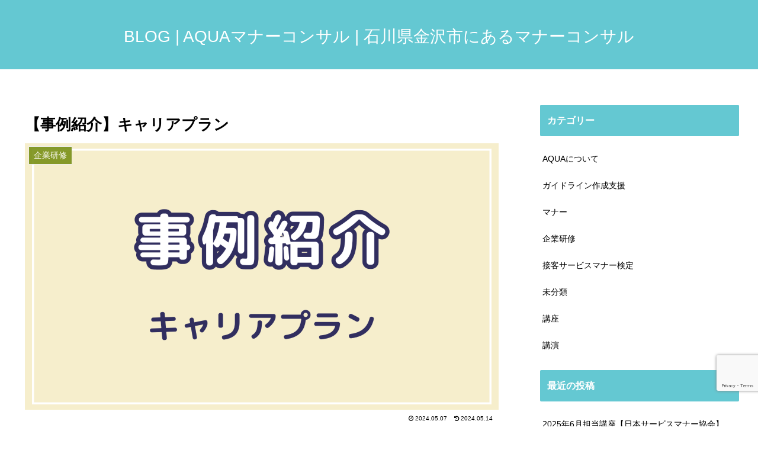

--- FILE ---
content_type: text/html; charset=utf-8
request_url: https://www.google.com/recaptcha/api2/anchor?ar=1&k=6LfceMcZAAAAAN2TKxwHqZnRr3kiKJyYSul6uE00&co=aHR0cHM6Ly9hcXVhLWNvbnN1bC5jby5qcDo0NDM.&hl=en&v=N67nZn4AqZkNcbeMu4prBgzg&size=invisible&anchor-ms=20000&execute-ms=30000&cb=hyw1qgio0wdr
body_size: 48624
content:
<!DOCTYPE HTML><html dir="ltr" lang="en"><head><meta http-equiv="Content-Type" content="text/html; charset=UTF-8">
<meta http-equiv="X-UA-Compatible" content="IE=edge">
<title>reCAPTCHA</title>
<style type="text/css">
/* cyrillic-ext */
@font-face {
  font-family: 'Roboto';
  font-style: normal;
  font-weight: 400;
  font-stretch: 100%;
  src: url(//fonts.gstatic.com/s/roboto/v48/KFO7CnqEu92Fr1ME7kSn66aGLdTylUAMa3GUBHMdazTgWw.woff2) format('woff2');
  unicode-range: U+0460-052F, U+1C80-1C8A, U+20B4, U+2DE0-2DFF, U+A640-A69F, U+FE2E-FE2F;
}
/* cyrillic */
@font-face {
  font-family: 'Roboto';
  font-style: normal;
  font-weight: 400;
  font-stretch: 100%;
  src: url(//fonts.gstatic.com/s/roboto/v48/KFO7CnqEu92Fr1ME7kSn66aGLdTylUAMa3iUBHMdazTgWw.woff2) format('woff2');
  unicode-range: U+0301, U+0400-045F, U+0490-0491, U+04B0-04B1, U+2116;
}
/* greek-ext */
@font-face {
  font-family: 'Roboto';
  font-style: normal;
  font-weight: 400;
  font-stretch: 100%;
  src: url(//fonts.gstatic.com/s/roboto/v48/KFO7CnqEu92Fr1ME7kSn66aGLdTylUAMa3CUBHMdazTgWw.woff2) format('woff2');
  unicode-range: U+1F00-1FFF;
}
/* greek */
@font-face {
  font-family: 'Roboto';
  font-style: normal;
  font-weight: 400;
  font-stretch: 100%;
  src: url(//fonts.gstatic.com/s/roboto/v48/KFO7CnqEu92Fr1ME7kSn66aGLdTylUAMa3-UBHMdazTgWw.woff2) format('woff2');
  unicode-range: U+0370-0377, U+037A-037F, U+0384-038A, U+038C, U+038E-03A1, U+03A3-03FF;
}
/* math */
@font-face {
  font-family: 'Roboto';
  font-style: normal;
  font-weight: 400;
  font-stretch: 100%;
  src: url(//fonts.gstatic.com/s/roboto/v48/KFO7CnqEu92Fr1ME7kSn66aGLdTylUAMawCUBHMdazTgWw.woff2) format('woff2');
  unicode-range: U+0302-0303, U+0305, U+0307-0308, U+0310, U+0312, U+0315, U+031A, U+0326-0327, U+032C, U+032F-0330, U+0332-0333, U+0338, U+033A, U+0346, U+034D, U+0391-03A1, U+03A3-03A9, U+03B1-03C9, U+03D1, U+03D5-03D6, U+03F0-03F1, U+03F4-03F5, U+2016-2017, U+2034-2038, U+203C, U+2040, U+2043, U+2047, U+2050, U+2057, U+205F, U+2070-2071, U+2074-208E, U+2090-209C, U+20D0-20DC, U+20E1, U+20E5-20EF, U+2100-2112, U+2114-2115, U+2117-2121, U+2123-214F, U+2190, U+2192, U+2194-21AE, U+21B0-21E5, U+21F1-21F2, U+21F4-2211, U+2213-2214, U+2216-22FF, U+2308-230B, U+2310, U+2319, U+231C-2321, U+2336-237A, U+237C, U+2395, U+239B-23B7, U+23D0, U+23DC-23E1, U+2474-2475, U+25AF, U+25B3, U+25B7, U+25BD, U+25C1, U+25CA, U+25CC, U+25FB, U+266D-266F, U+27C0-27FF, U+2900-2AFF, U+2B0E-2B11, U+2B30-2B4C, U+2BFE, U+3030, U+FF5B, U+FF5D, U+1D400-1D7FF, U+1EE00-1EEFF;
}
/* symbols */
@font-face {
  font-family: 'Roboto';
  font-style: normal;
  font-weight: 400;
  font-stretch: 100%;
  src: url(//fonts.gstatic.com/s/roboto/v48/KFO7CnqEu92Fr1ME7kSn66aGLdTylUAMaxKUBHMdazTgWw.woff2) format('woff2');
  unicode-range: U+0001-000C, U+000E-001F, U+007F-009F, U+20DD-20E0, U+20E2-20E4, U+2150-218F, U+2190, U+2192, U+2194-2199, U+21AF, U+21E6-21F0, U+21F3, U+2218-2219, U+2299, U+22C4-22C6, U+2300-243F, U+2440-244A, U+2460-24FF, U+25A0-27BF, U+2800-28FF, U+2921-2922, U+2981, U+29BF, U+29EB, U+2B00-2BFF, U+4DC0-4DFF, U+FFF9-FFFB, U+10140-1018E, U+10190-1019C, U+101A0, U+101D0-101FD, U+102E0-102FB, U+10E60-10E7E, U+1D2C0-1D2D3, U+1D2E0-1D37F, U+1F000-1F0FF, U+1F100-1F1AD, U+1F1E6-1F1FF, U+1F30D-1F30F, U+1F315, U+1F31C, U+1F31E, U+1F320-1F32C, U+1F336, U+1F378, U+1F37D, U+1F382, U+1F393-1F39F, U+1F3A7-1F3A8, U+1F3AC-1F3AF, U+1F3C2, U+1F3C4-1F3C6, U+1F3CA-1F3CE, U+1F3D4-1F3E0, U+1F3ED, U+1F3F1-1F3F3, U+1F3F5-1F3F7, U+1F408, U+1F415, U+1F41F, U+1F426, U+1F43F, U+1F441-1F442, U+1F444, U+1F446-1F449, U+1F44C-1F44E, U+1F453, U+1F46A, U+1F47D, U+1F4A3, U+1F4B0, U+1F4B3, U+1F4B9, U+1F4BB, U+1F4BF, U+1F4C8-1F4CB, U+1F4D6, U+1F4DA, U+1F4DF, U+1F4E3-1F4E6, U+1F4EA-1F4ED, U+1F4F7, U+1F4F9-1F4FB, U+1F4FD-1F4FE, U+1F503, U+1F507-1F50B, U+1F50D, U+1F512-1F513, U+1F53E-1F54A, U+1F54F-1F5FA, U+1F610, U+1F650-1F67F, U+1F687, U+1F68D, U+1F691, U+1F694, U+1F698, U+1F6AD, U+1F6B2, U+1F6B9-1F6BA, U+1F6BC, U+1F6C6-1F6CF, U+1F6D3-1F6D7, U+1F6E0-1F6EA, U+1F6F0-1F6F3, U+1F6F7-1F6FC, U+1F700-1F7FF, U+1F800-1F80B, U+1F810-1F847, U+1F850-1F859, U+1F860-1F887, U+1F890-1F8AD, U+1F8B0-1F8BB, U+1F8C0-1F8C1, U+1F900-1F90B, U+1F93B, U+1F946, U+1F984, U+1F996, U+1F9E9, U+1FA00-1FA6F, U+1FA70-1FA7C, U+1FA80-1FA89, U+1FA8F-1FAC6, U+1FACE-1FADC, U+1FADF-1FAE9, U+1FAF0-1FAF8, U+1FB00-1FBFF;
}
/* vietnamese */
@font-face {
  font-family: 'Roboto';
  font-style: normal;
  font-weight: 400;
  font-stretch: 100%;
  src: url(//fonts.gstatic.com/s/roboto/v48/KFO7CnqEu92Fr1ME7kSn66aGLdTylUAMa3OUBHMdazTgWw.woff2) format('woff2');
  unicode-range: U+0102-0103, U+0110-0111, U+0128-0129, U+0168-0169, U+01A0-01A1, U+01AF-01B0, U+0300-0301, U+0303-0304, U+0308-0309, U+0323, U+0329, U+1EA0-1EF9, U+20AB;
}
/* latin-ext */
@font-face {
  font-family: 'Roboto';
  font-style: normal;
  font-weight: 400;
  font-stretch: 100%;
  src: url(//fonts.gstatic.com/s/roboto/v48/KFO7CnqEu92Fr1ME7kSn66aGLdTylUAMa3KUBHMdazTgWw.woff2) format('woff2');
  unicode-range: U+0100-02BA, U+02BD-02C5, U+02C7-02CC, U+02CE-02D7, U+02DD-02FF, U+0304, U+0308, U+0329, U+1D00-1DBF, U+1E00-1E9F, U+1EF2-1EFF, U+2020, U+20A0-20AB, U+20AD-20C0, U+2113, U+2C60-2C7F, U+A720-A7FF;
}
/* latin */
@font-face {
  font-family: 'Roboto';
  font-style: normal;
  font-weight: 400;
  font-stretch: 100%;
  src: url(//fonts.gstatic.com/s/roboto/v48/KFO7CnqEu92Fr1ME7kSn66aGLdTylUAMa3yUBHMdazQ.woff2) format('woff2');
  unicode-range: U+0000-00FF, U+0131, U+0152-0153, U+02BB-02BC, U+02C6, U+02DA, U+02DC, U+0304, U+0308, U+0329, U+2000-206F, U+20AC, U+2122, U+2191, U+2193, U+2212, U+2215, U+FEFF, U+FFFD;
}
/* cyrillic-ext */
@font-face {
  font-family: 'Roboto';
  font-style: normal;
  font-weight: 500;
  font-stretch: 100%;
  src: url(//fonts.gstatic.com/s/roboto/v48/KFO7CnqEu92Fr1ME7kSn66aGLdTylUAMa3GUBHMdazTgWw.woff2) format('woff2');
  unicode-range: U+0460-052F, U+1C80-1C8A, U+20B4, U+2DE0-2DFF, U+A640-A69F, U+FE2E-FE2F;
}
/* cyrillic */
@font-face {
  font-family: 'Roboto';
  font-style: normal;
  font-weight: 500;
  font-stretch: 100%;
  src: url(//fonts.gstatic.com/s/roboto/v48/KFO7CnqEu92Fr1ME7kSn66aGLdTylUAMa3iUBHMdazTgWw.woff2) format('woff2');
  unicode-range: U+0301, U+0400-045F, U+0490-0491, U+04B0-04B1, U+2116;
}
/* greek-ext */
@font-face {
  font-family: 'Roboto';
  font-style: normal;
  font-weight: 500;
  font-stretch: 100%;
  src: url(//fonts.gstatic.com/s/roboto/v48/KFO7CnqEu92Fr1ME7kSn66aGLdTylUAMa3CUBHMdazTgWw.woff2) format('woff2');
  unicode-range: U+1F00-1FFF;
}
/* greek */
@font-face {
  font-family: 'Roboto';
  font-style: normal;
  font-weight: 500;
  font-stretch: 100%;
  src: url(//fonts.gstatic.com/s/roboto/v48/KFO7CnqEu92Fr1ME7kSn66aGLdTylUAMa3-UBHMdazTgWw.woff2) format('woff2');
  unicode-range: U+0370-0377, U+037A-037F, U+0384-038A, U+038C, U+038E-03A1, U+03A3-03FF;
}
/* math */
@font-face {
  font-family: 'Roboto';
  font-style: normal;
  font-weight: 500;
  font-stretch: 100%;
  src: url(//fonts.gstatic.com/s/roboto/v48/KFO7CnqEu92Fr1ME7kSn66aGLdTylUAMawCUBHMdazTgWw.woff2) format('woff2');
  unicode-range: U+0302-0303, U+0305, U+0307-0308, U+0310, U+0312, U+0315, U+031A, U+0326-0327, U+032C, U+032F-0330, U+0332-0333, U+0338, U+033A, U+0346, U+034D, U+0391-03A1, U+03A3-03A9, U+03B1-03C9, U+03D1, U+03D5-03D6, U+03F0-03F1, U+03F4-03F5, U+2016-2017, U+2034-2038, U+203C, U+2040, U+2043, U+2047, U+2050, U+2057, U+205F, U+2070-2071, U+2074-208E, U+2090-209C, U+20D0-20DC, U+20E1, U+20E5-20EF, U+2100-2112, U+2114-2115, U+2117-2121, U+2123-214F, U+2190, U+2192, U+2194-21AE, U+21B0-21E5, U+21F1-21F2, U+21F4-2211, U+2213-2214, U+2216-22FF, U+2308-230B, U+2310, U+2319, U+231C-2321, U+2336-237A, U+237C, U+2395, U+239B-23B7, U+23D0, U+23DC-23E1, U+2474-2475, U+25AF, U+25B3, U+25B7, U+25BD, U+25C1, U+25CA, U+25CC, U+25FB, U+266D-266F, U+27C0-27FF, U+2900-2AFF, U+2B0E-2B11, U+2B30-2B4C, U+2BFE, U+3030, U+FF5B, U+FF5D, U+1D400-1D7FF, U+1EE00-1EEFF;
}
/* symbols */
@font-face {
  font-family: 'Roboto';
  font-style: normal;
  font-weight: 500;
  font-stretch: 100%;
  src: url(//fonts.gstatic.com/s/roboto/v48/KFO7CnqEu92Fr1ME7kSn66aGLdTylUAMaxKUBHMdazTgWw.woff2) format('woff2');
  unicode-range: U+0001-000C, U+000E-001F, U+007F-009F, U+20DD-20E0, U+20E2-20E4, U+2150-218F, U+2190, U+2192, U+2194-2199, U+21AF, U+21E6-21F0, U+21F3, U+2218-2219, U+2299, U+22C4-22C6, U+2300-243F, U+2440-244A, U+2460-24FF, U+25A0-27BF, U+2800-28FF, U+2921-2922, U+2981, U+29BF, U+29EB, U+2B00-2BFF, U+4DC0-4DFF, U+FFF9-FFFB, U+10140-1018E, U+10190-1019C, U+101A0, U+101D0-101FD, U+102E0-102FB, U+10E60-10E7E, U+1D2C0-1D2D3, U+1D2E0-1D37F, U+1F000-1F0FF, U+1F100-1F1AD, U+1F1E6-1F1FF, U+1F30D-1F30F, U+1F315, U+1F31C, U+1F31E, U+1F320-1F32C, U+1F336, U+1F378, U+1F37D, U+1F382, U+1F393-1F39F, U+1F3A7-1F3A8, U+1F3AC-1F3AF, U+1F3C2, U+1F3C4-1F3C6, U+1F3CA-1F3CE, U+1F3D4-1F3E0, U+1F3ED, U+1F3F1-1F3F3, U+1F3F5-1F3F7, U+1F408, U+1F415, U+1F41F, U+1F426, U+1F43F, U+1F441-1F442, U+1F444, U+1F446-1F449, U+1F44C-1F44E, U+1F453, U+1F46A, U+1F47D, U+1F4A3, U+1F4B0, U+1F4B3, U+1F4B9, U+1F4BB, U+1F4BF, U+1F4C8-1F4CB, U+1F4D6, U+1F4DA, U+1F4DF, U+1F4E3-1F4E6, U+1F4EA-1F4ED, U+1F4F7, U+1F4F9-1F4FB, U+1F4FD-1F4FE, U+1F503, U+1F507-1F50B, U+1F50D, U+1F512-1F513, U+1F53E-1F54A, U+1F54F-1F5FA, U+1F610, U+1F650-1F67F, U+1F687, U+1F68D, U+1F691, U+1F694, U+1F698, U+1F6AD, U+1F6B2, U+1F6B9-1F6BA, U+1F6BC, U+1F6C6-1F6CF, U+1F6D3-1F6D7, U+1F6E0-1F6EA, U+1F6F0-1F6F3, U+1F6F7-1F6FC, U+1F700-1F7FF, U+1F800-1F80B, U+1F810-1F847, U+1F850-1F859, U+1F860-1F887, U+1F890-1F8AD, U+1F8B0-1F8BB, U+1F8C0-1F8C1, U+1F900-1F90B, U+1F93B, U+1F946, U+1F984, U+1F996, U+1F9E9, U+1FA00-1FA6F, U+1FA70-1FA7C, U+1FA80-1FA89, U+1FA8F-1FAC6, U+1FACE-1FADC, U+1FADF-1FAE9, U+1FAF0-1FAF8, U+1FB00-1FBFF;
}
/* vietnamese */
@font-face {
  font-family: 'Roboto';
  font-style: normal;
  font-weight: 500;
  font-stretch: 100%;
  src: url(//fonts.gstatic.com/s/roboto/v48/KFO7CnqEu92Fr1ME7kSn66aGLdTylUAMa3OUBHMdazTgWw.woff2) format('woff2');
  unicode-range: U+0102-0103, U+0110-0111, U+0128-0129, U+0168-0169, U+01A0-01A1, U+01AF-01B0, U+0300-0301, U+0303-0304, U+0308-0309, U+0323, U+0329, U+1EA0-1EF9, U+20AB;
}
/* latin-ext */
@font-face {
  font-family: 'Roboto';
  font-style: normal;
  font-weight: 500;
  font-stretch: 100%;
  src: url(//fonts.gstatic.com/s/roboto/v48/KFO7CnqEu92Fr1ME7kSn66aGLdTylUAMa3KUBHMdazTgWw.woff2) format('woff2');
  unicode-range: U+0100-02BA, U+02BD-02C5, U+02C7-02CC, U+02CE-02D7, U+02DD-02FF, U+0304, U+0308, U+0329, U+1D00-1DBF, U+1E00-1E9F, U+1EF2-1EFF, U+2020, U+20A0-20AB, U+20AD-20C0, U+2113, U+2C60-2C7F, U+A720-A7FF;
}
/* latin */
@font-face {
  font-family: 'Roboto';
  font-style: normal;
  font-weight: 500;
  font-stretch: 100%;
  src: url(//fonts.gstatic.com/s/roboto/v48/KFO7CnqEu92Fr1ME7kSn66aGLdTylUAMa3yUBHMdazQ.woff2) format('woff2');
  unicode-range: U+0000-00FF, U+0131, U+0152-0153, U+02BB-02BC, U+02C6, U+02DA, U+02DC, U+0304, U+0308, U+0329, U+2000-206F, U+20AC, U+2122, U+2191, U+2193, U+2212, U+2215, U+FEFF, U+FFFD;
}
/* cyrillic-ext */
@font-face {
  font-family: 'Roboto';
  font-style: normal;
  font-weight: 900;
  font-stretch: 100%;
  src: url(//fonts.gstatic.com/s/roboto/v48/KFO7CnqEu92Fr1ME7kSn66aGLdTylUAMa3GUBHMdazTgWw.woff2) format('woff2');
  unicode-range: U+0460-052F, U+1C80-1C8A, U+20B4, U+2DE0-2DFF, U+A640-A69F, U+FE2E-FE2F;
}
/* cyrillic */
@font-face {
  font-family: 'Roboto';
  font-style: normal;
  font-weight: 900;
  font-stretch: 100%;
  src: url(//fonts.gstatic.com/s/roboto/v48/KFO7CnqEu92Fr1ME7kSn66aGLdTylUAMa3iUBHMdazTgWw.woff2) format('woff2');
  unicode-range: U+0301, U+0400-045F, U+0490-0491, U+04B0-04B1, U+2116;
}
/* greek-ext */
@font-face {
  font-family: 'Roboto';
  font-style: normal;
  font-weight: 900;
  font-stretch: 100%;
  src: url(//fonts.gstatic.com/s/roboto/v48/KFO7CnqEu92Fr1ME7kSn66aGLdTylUAMa3CUBHMdazTgWw.woff2) format('woff2');
  unicode-range: U+1F00-1FFF;
}
/* greek */
@font-face {
  font-family: 'Roboto';
  font-style: normal;
  font-weight: 900;
  font-stretch: 100%;
  src: url(//fonts.gstatic.com/s/roboto/v48/KFO7CnqEu92Fr1ME7kSn66aGLdTylUAMa3-UBHMdazTgWw.woff2) format('woff2');
  unicode-range: U+0370-0377, U+037A-037F, U+0384-038A, U+038C, U+038E-03A1, U+03A3-03FF;
}
/* math */
@font-face {
  font-family: 'Roboto';
  font-style: normal;
  font-weight: 900;
  font-stretch: 100%;
  src: url(//fonts.gstatic.com/s/roboto/v48/KFO7CnqEu92Fr1ME7kSn66aGLdTylUAMawCUBHMdazTgWw.woff2) format('woff2');
  unicode-range: U+0302-0303, U+0305, U+0307-0308, U+0310, U+0312, U+0315, U+031A, U+0326-0327, U+032C, U+032F-0330, U+0332-0333, U+0338, U+033A, U+0346, U+034D, U+0391-03A1, U+03A3-03A9, U+03B1-03C9, U+03D1, U+03D5-03D6, U+03F0-03F1, U+03F4-03F5, U+2016-2017, U+2034-2038, U+203C, U+2040, U+2043, U+2047, U+2050, U+2057, U+205F, U+2070-2071, U+2074-208E, U+2090-209C, U+20D0-20DC, U+20E1, U+20E5-20EF, U+2100-2112, U+2114-2115, U+2117-2121, U+2123-214F, U+2190, U+2192, U+2194-21AE, U+21B0-21E5, U+21F1-21F2, U+21F4-2211, U+2213-2214, U+2216-22FF, U+2308-230B, U+2310, U+2319, U+231C-2321, U+2336-237A, U+237C, U+2395, U+239B-23B7, U+23D0, U+23DC-23E1, U+2474-2475, U+25AF, U+25B3, U+25B7, U+25BD, U+25C1, U+25CA, U+25CC, U+25FB, U+266D-266F, U+27C0-27FF, U+2900-2AFF, U+2B0E-2B11, U+2B30-2B4C, U+2BFE, U+3030, U+FF5B, U+FF5D, U+1D400-1D7FF, U+1EE00-1EEFF;
}
/* symbols */
@font-face {
  font-family: 'Roboto';
  font-style: normal;
  font-weight: 900;
  font-stretch: 100%;
  src: url(//fonts.gstatic.com/s/roboto/v48/KFO7CnqEu92Fr1ME7kSn66aGLdTylUAMaxKUBHMdazTgWw.woff2) format('woff2');
  unicode-range: U+0001-000C, U+000E-001F, U+007F-009F, U+20DD-20E0, U+20E2-20E4, U+2150-218F, U+2190, U+2192, U+2194-2199, U+21AF, U+21E6-21F0, U+21F3, U+2218-2219, U+2299, U+22C4-22C6, U+2300-243F, U+2440-244A, U+2460-24FF, U+25A0-27BF, U+2800-28FF, U+2921-2922, U+2981, U+29BF, U+29EB, U+2B00-2BFF, U+4DC0-4DFF, U+FFF9-FFFB, U+10140-1018E, U+10190-1019C, U+101A0, U+101D0-101FD, U+102E0-102FB, U+10E60-10E7E, U+1D2C0-1D2D3, U+1D2E0-1D37F, U+1F000-1F0FF, U+1F100-1F1AD, U+1F1E6-1F1FF, U+1F30D-1F30F, U+1F315, U+1F31C, U+1F31E, U+1F320-1F32C, U+1F336, U+1F378, U+1F37D, U+1F382, U+1F393-1F39F, U+1F3A7-1F3A8, U+1F3AC-1F3AF, U+1F3C2, U+1F3C4-1F3C6, U+1F3CA-1F3CE, U+1F3D4-1F3E0, U+1F3ED, U+1F3F1-1F3F3, U+1F3F5-1F3F7, U+1F408, U+1F415, U+1F41F, U+1F426, U+1F43F, U+1F441-1F442, U+1F444, U+1F446-1F449, U+1F44C-1F44E, U+1F453, U+1F46A, U+1F47D, U+1F4A3, U+1F4B0, U+1F4B3, U+1F4B9, U+1F4BB, U+1F4BF, U+1F4C8-1F4CB, U+1F4D6, U+1F4DA, U+1F4DF, U+1F4E3-1F4E6, U+1F4EA-1F4ED, U+1F4F7, U+1F4F9-1F4FB, U+1F4FD-1F4FE, U+1F503, U+1F507-1F50B, U+1F50D, U+1F512-1F513, U+1F53E-1F54A, U+1F54F-1F5FA, U+1F610, U+1F650-1F67F, U+1F687, U+1F68D, U+1F691, U+1F694, U+1F698, U+1F6AD, U+1F6B2, U+1F6B9-1F6BA, U+1F6BC, U+1F6C6-1F6CF, U+1F6D3-1F6D7, U+1F6E0-1F6EA, U+1F6F0-1F6F3, U+1F6F7-1F6FC, U+1F700-1F7FF, U+1F800-1F80B, U+1F810-1F847, U+1F850-1F859, U+1F860-1F887, U+1F890-1F8AD, U+1F8B0-1F8BB, U+1F8C0-1F8C1, U+1F900-1F90B, U+1F93B, U+1F946, U+1F984, U+1F996, U+1F9E9, U+1FA00-1FA6F, U+1FA70-1FA7C, U+1FA80-1FA89, U+1FA8F-1FAC6, U+1FACE-1FADC, U+1FADF-1FAE9, U+1FAF0-1FAF8, U+1FB00-1FBFF;
}
/* vietnamese */
@font-face {
  font-family: 'Roboto';
  font-style: normal;
  font-weight: 900;
  font-stretch: 100%;
  src: url(//fonts.gstatic.com/s/roboto/v48/KFO7CnqEu92Fr1ME7kSn66aGLdTylUAMa3OUBHMdazTgWw.woff2) format('woff2');
  unicode-range: U+0102-0103, U+0110-0111, U+0128-0129, U+0168-0169, U+01A0-01A1, U+01AF-01B0, U+0300-0301, U+0303-0304, U+0308-0309, U+0323, U+0329, U+1EA0-1EF9, U+20AB;
}
/* latin-ext */
@font-face {
  font-family: 'Roboto';
  font-style: normal;
  font-weight: 900;
  font-stretch: 100%;
  src: url(//fonts.gstatic.com/s/roboto/v48/KFO7CnqEu92Fr1ME7kSn66aGLdTylUAMa3KUBHMdazTgWw.woff2) format('woff2');
  unicode-range: U+0100-02BA, U+02BD-02C5, U+02C7-02CC, U+02CE-02D7, U+02DD-02FF, U+0304, U+0308, U+0329, U+1D00-1DBF, U+1E00-1E9F, U+1EF2-1EFF, U+2020, U+20A0-20AB, U+20AD-20C0, U+2113, U+2C60-2C7F, U+A720-A7FF;
}
/* latin */
@font-face {
  font-family: 'Roboto';
  font-style: normal;
  font-weight: 900;
  font-stretch: 100%;
  src: url(//fonts.gstatic.com/s/roboto/v48/KFO7CnqEu92Fr1ME7kSn66aGLdTylUAMa3yUBHMdazQ.woff2) format('woff2');
  unicode-range: U+0000-00FF, U+0131, U+0152-0153, U+02BB-02BC, U+02C6, U+02DA, U+02DC, U+0304, U+0308, U+0329, U+2000-206F, U+20AC, U+2122, U+2191, U+2193, U+2212, U+2215, U+FEFF, U+FFFD;
}

</style>
<link rel="stylesheet" type="text/css" href="https://www.gstatic.com/recaptcha/releases/N67nZn4AqZkNcbeMu4prBgzg/styles__ltr.css">
<script nonce="CBcTMnG4VNWziyPGakrHSA" type="text/javascript">window['__recaptcha_api'] = 'https://www.google.com/recaptcha/api2/';</script>
<script type="text/javascript" src="https://www.gstatic.com/recaptcha/releases/N67nZn4AqZkNcbeMu4prBgzg/recaptcha__en.js" nonce="CBcTMnG4VNWziyPGakrHSA">
      
    </script></head>
<body><div id="rc-anchor-alert" class="rc-anchor-alert"></div>
<input type="hidden" id="recaptcha-token" value="[base64]">
<script type="text/javascript" nonce="CBcTMnG4VNWziyPGakrHSA">
      recaptcha.anchor.Main.init("[\x22ainput\x22,[\x22bgdata\x22,\x22\x22,\[base64]/[base64]/[base64]/ZyhXLGgpOnEoW04sMjEsbF0sVywwKSxoKSxmYWxzZSxmYWxzZSl9Y2F0Y2goayl7RygzNTgsVyk/[base64]/[base64]/[base64]/[base64]/[base64]/[base64]/[base64]/bmV3IEJbT10oRFswXSk6dz09Mj9uZXcgQltPXShEWzBdLERbMV0pOnc9PTM/bmV3IEJbT10oRFswXSxEWzFdLERbMl0pOnc9PTQ/[base64]/[base64]/[base64]/[base64]/[base64]\\u003d\x22,\[base64]\\u003d\\u003d\x22,\[base64]/[base64]/[base64]/DqkdgA8KGw5TChMOuUBvDuMOqUMOgw4zDjMK4LsOgSsOSwrnDu20Pw64OwqnDrkdHTsKRRgJ0w7zCkz3CucOHcMOFXcOvw6rCncOLRMKTwo/DnMOnwrRdZkM7wrnCisK7w45gfsOWT8KDwolXRMKfwqFaw5fCk8Owc8Ogw47DsMKzBH7Dmg/Dg8Kew7jCvcKaQUtwDcOWRsOrwpQkwpQwBkMkBDhIwqzCh2/Cu8K5cS/Do0vClH0yVHXDgC4FC8KkWMOFEEXCjUvDsMKBwp9lwrMwBATCtsK4w6ADDHHCphLDuFdpJMO/w6DDoQpPw7PCh8OQNGQnw5vCvMOzcU3CrEgLw59QVcKcbMKTw6vDmEPDv8Kmwo7Cu8KxwppYbsOAwrPCjAk4w4jDt8OHcgrCtwg7IwjCjFDDksOow6tkFDjDlmDDh8OpwoQVwr/[base64]/w4DDq8Otw4JnN2PCsxjCnRXDtsO2Aw3DgyXCl8Kqw6l0wp/[base64]/ChcOCdw/CkmBHw4nDosOWwprCr8OcbiXDuUTDocOEwrgmQBTCvMOjw4LCtcKvNMK6w7MZOFXCjVpNLzvDicOyIUDDhVTDtwREwodYcgLCm0oAw5vDrFEEwpDCvMOrw7LCh0/DkcOSw48fwpfCicOzw64CwpFUwqrDpUvCgsOPE1UODsKECVAiFMONw4HCjcObw4zCo8Kow7DCh8Owa2LCpMOcwoHCpcKtNBJ3woUkGCUAZsOZOMKdYsK/wpJHw7BYIRBKw6PDiEhaw5cswrbCqUtEw4jCl8O3w7nDvztmQSdgXHHCl8OGVz9Ewo5dU8OVwpkdVcOHD8KVw6/DujjDosOuw7jCpyxvwpnDqlzCl8Omb8KSw5TDl0hNw64+FMOow4gXG2nCuBZMfcO5w4jDhcOCw63DtV9Kw7tgPgXCuVLChy7Dl8KRekEcwqPDlMOEw4/Cu8KAwpHCnMK2MjjCncOQwoLDuHNWwrDDj3TCjMOcVcKWw6HDkcKIPWzDqEvCt8OhLMK+wrHDu2xww7LDoMOaw51MXMKRPV7CpcKYUlNuw5nCixlHX8KQwp9BQsK7w7lWwp9Nw4kEwqsRdMK5w4bCv8KQwrDDhMKIIF/DnTvDuGfCpDhBwobCuC8JR8KEw7d1S8KcMRkhOhpEIsOswqjDr8Kcw4LCmcKFeMO5OU8RP8KiZl0uwrnDq8O6w7jCusO4w5gGw7ZsCMORwpHDgS/DsEs2w658w4lHwo3CqWUrK3JHwqt3w4zCl8K2RUYCdsOQw74WMUZiwoJ7w7AlD3oYworCiEDDgXA8ccKqUBHCmcObOnxtGH/DhcOswrXCnVsCeMO0w5rCghtoJ3zDiSjDkV8Lwp9NLMK3w6rCqcK+Lxogw5fCgyjCqh1SwqwNw7fCnF06XTInwrrCs8KWJMKuHRHCtXjDqMO+woLDimhtWcKeQFbDtCjCnMOfwp96Zx/CvcK9bTI7LSHDscO7wqhlw6bDicOlw4fCk8O/wo/CtQXCo2sLHmdBw7jCjcOvKxjDpcOSwqdIwrXDvcKUwqDCosOiw5LCvcOBwpbCicKkPsOpR8KewrnCqn9xw5DCmSwWfsOfJls2D8OYw7hJwrJkw6rDvcOFHRp+wpcCc8OTwq56w5XCtzjDmHfDtko+woXCrmlbw79RDXHCu3DDkcOdP8KfcW4vd8OMP8OxNm3Drx/CvsKrfxTDsMKbwqXCoCBXf8OZc8Oxw4Qoe8OYw5PCgBMtw67DgMODGBfCtxbCtcKrw6zDiijDpGAOd8ONGg7Dg0bCtMO8w4EmY8KuVTcARMKrw7PCkQ3Dk8K8DsKHw6LDu8Kfw58EfT/CtR/CpjkBw6ZYwpPDj8Okw4HCmMK+wofDmCEqHMKCeUkIfUTDo2EawrDDk27ChnHCq8O/wrRsw6kaHMKDf8OIbMKKw6p7YAPDiMOuw6URXsOiew/Cr8Kmwq/DjcO1WzLCsjhEQMKiw7zCkwLCn1rCvBfClMKGHcOuw51VNsO+UVNHa8OUwqjDrMKCwr81XmfDgMKxw7vCm0rDvwPDonIWGsOGb8O2wo3CssOIwrnDugfCq8KAYcK0JBjDs8KWwoAKWmbDjUPDoMKLYlZ+w6IXwrpnw7Nzw77CvcOCfsOow4/DjcOzUkwWwqA9w5w6bMOTHEdlwpJlwq7Cu8ONIRVYIcOFwoLCqMOAw7DCuRAhHsOCDsOcfQEifl3Cqm43w7LDrcO9wpnCg8KPw4LDh8OpwrgIwovDoDYxwqEEMTBUA8KPw5LDgWbCqDvCqiNPw4/CkMO1F3/DvRRtTwrCrUfDvWY4wqtWw6HDqMKNw7rDk13CgMKjw7LDpcK0w50RB8OgB8KlC3l/a3QEdMKTw7NSwqZ7wrw0w6oXw69Hwq92w6jDqsOFXDduwpwxRh7Dm8OEO8OXw7rDrMKnFcODSCzDrDjDkcKiWwHDg8KJwp/DrsKwesOPU8KqD8OHTEfDgcKQF0w9wq1WbsKWw4hYw5nDqMKpL0tQwroiHcKHXsKkSAvDvm/[base64]/DgcKNwo04w7fCrcOKUyrCrDXCjGnCjmhgw5vDgEYMTmgpWcOBesKEw6rDvMKALMOTwpsaNsOWwq7DhsKEw6vDmsKwwpXCjDfCgCzCmmJNHQPDsxvCmQjCosOdCcKEOVAHBU/Cn8OaETfDr8OHwqDDosKjGh00wqbClyvDrMK9w6t4w5osLcKeNMK8TcKZPizDr1DCj8O6EmFhw6sqwqp0wprDr1IDeUQ1P8Kow40YaHLChcOBUcOlPMKrw40cw6vDsgLDmRrDjxXDtsKzD8K+AXpdEBxEW8KvS8OcPcOVZDcfwp/CuXfDtMOVXMK7wpjCuMOvw6thZMKmwqXCl37Cr8KDwo3DqwpRwpFjw57CmMKTw4jCjUvDrRcGwo/Cg8KPwoEZwrnDnm4gwpzCjS90PMOXb8Oxw4E2wq5ww6HCssOPQQRcw6taw5LCo3jDvnDDq1PDllsfw5paSsKhWEnDrjEwUUACZcKawrzCgUtbw6zDg8OkwoLDsAIEGUc3wr/[base64]/CoR/CigDClMKxEhdoS8Oowq5xJ0jDosKQw6vDmMOJX8Ohw4Y/bw0nRgHCgSLCkMOGAMKWbUzCj2lbVMKswpJ1w4Z+wqbDusOLwq7CnMK6IcOdZhrCvcO1w4rCrUVKw6gvUMKSwqVXcMKlbAzDnl/DoSMpAsKqKXfDhMKzwqjChxrDp2DCg8KIRFdrwr/CsgDDnHLChDAvLMKgAsOaeljDtcKgwo3DuMKoXSTCmXYoIMOjLcOnwrJmw4rCg8OUH8KHw4rCtnDCngHCkjIHWMKdCAgOw5DCi1xsZMOQwoPCo2/DnSIywq1UwoUfFVXCpGzDr1PDvCfCikfDqwHClcKtwr9Mw54Dw4HChF4ZwrhBwp7DqSLCh8K7w4HDgcOsWsOrwql/NkJSwo7CiMOww6cbw6rClcKAGSDDgA/DtkvCh8ObcsODw5dyw6Vbwrotw7IEw54dw4XDuMKoUcOHwpPDjMKJdMKTSMKpH8K8FsO1w6zChnc8w4wbwrEFwovDoFTDoH/CmybCgkPCiRjCnhYmIGAxwqzDvgrDpMK0UilHdljDn8KLQiPDmDnDsTjCgMK9wpbDmsKQHmXDpTcKwrc6w55hwqBmw6ZjXsKIEGkyBnTCisK/w64ow5wNVMOPwoBPw5DDlFnCocKUZsKHw6XCv8K0NsKkwozCusKIX8OJSsK1w5bDh8OZw4M9w4A0wrXDvC4KwrjCoFfDncK/wq8Lw6rCoMOUDizCnMODSgbDuVHDuMKtNDbDk8O2w4XDl3IOwppJw6FWCsKjI391QnYSw41/w6DDrgE/bcODPMKtc8ONw4nCkcO7IAzCqsOaecKgGcKdwrM/[base64]/Gg5gw7bDqMKee8OeeMK9wqBywrXCo0/[base64]/CqmjDjsOHQxkjMWxQwr56NG7DjsKEdsOswojDo0TDjsKNwpXDrcOQwpTCqiPDmsO2cnfCmsKLw7/CssOjw4fDhcOOZTnCmEHCl8OCw63CicKKZMKOw7PCqGFPKUBFA8OrLGhWEsKrH8O/[base64]/wpBbwqjClBwcw6Fjw7nDmwpqw6bCqWg/[base64]/[base64]/w4AAw6PClMOIYcORwqdgFMOiE8OKVGV2w7PDj13Dt8K8woTDmCrDqw7Dsm0efjAzfS8xWcOvwrNmwotTADcSw7bCgRlDw7/CqWBwwqgjCE/CrWorw53Cr8KKw5paVVfCkGHDi8KtJcKwwojDrDkgMsKWwpzDsMKND2ghwo/CgMO9VMOtwqLDhj7Dk3kDC8K9wqfDjMKyZsKyw4QIw5AKTSjCmMKmYkFSLDbDkGrDgMOWwonDm8OFwrvDrsOoSMK1w7bDoB7DiVPDg2QGw7fDt8O4BsOmB8OLAR4mwoc1w7AHUz/Dnklbw4jCkgrCvEB4wp7DiBLDu15Rw67DvmAbw7IMw5XDvR7CtDEiw5vCgUZQEXZQIV3Dixo+F8OkS0jCqcO/TsOkwp1jTsOtworCiMOtw7HCqwrCjFh8OhQ4AFsGw6DDhRVEcgzCl3p0wr/ClMOgw4JzEMO9wrnDn0UjLsKQHxTCuErDhkh3wqTCssKYHyx2w7zDjw3CnsOSAMKRw54PwoYdw4tdcMO/[base64]/DkQrCtTzCjTrCuh0gVsOJAV9HJ8KYwrvDuS05wrDCqwnDs8KBHsK7Kl3DmMK4w7vCsg3DojAbw7/Cly4kS0JtwqBRE8OoAMK2w6jCmj/DmWrCqcKIc8K9CRxPYwYUw4PCusKVw6DCgX9dSSjDuBs8CMKdXCdZR0XDsXrDgQw2wogHw5ckOcK9w6VJw7U0w648TMOhDnQVJlLCj3zCox0LdRgKTBrDisKUw5kMw4/DjcOtw59bwoHCj8K6NSxTwqTCgyrCpShrc8KKd8KIwofCt8OUwq3Cs8OfCl7Cm8KgbSjDjgdwXWBVwq9Qwqo0w67ChcK5wpjCrMKOwo4YcTLDtmI5w4TCgMKGWiBDw6xdw6N9w7jDisKIw7HDqMORbSxswoMwwqMfaAzCpsKnw5EqwqZ/[base64]/[base64]/w5jCj8KmNxnCmW3DosKbd1oaahYAHEXCoMOWOcKBw7cKE8Klw65bAnDCkiDCqmzCq2/Cs8OUcjzDlMO/MsOdw4oPQ8OzABDCvcKKLwIUW8KhICFuw5FbdcKfZXTDl8O1wqzCuA5oWcKyeBQ5wqgKw7/ClcOTO8KmW8Oww5diwpbCisK5wr3Dvjs1HMOvwoJqwqbDrHgMw4HCiDTCjsK0w50hwp3Dg1TDun89woMpUcKsw7fDkEfDucKMwo/DnMKGw5sSEcOAwqczN8KzTcKkdsKEw77DrCBmw7xmV0A2VX05VivCg8KxMB/Dt8O0ZcOaw7PCjxrDt8KFWzkcKsOQahAOfMOmNwTDlB1aBcK3w4vCqMK9MQvCtz7DlsOJw5zCiMKofsOyw7XCnBrCsMKPw6FowpMADgnDnB8iwr9nwrtHPExewrTCn8KnNcOsTBDDsEo3wqPDi8Orw57DhGVlw6jCk8KpBMKTfj5faT3DpWgSe8KPwqnDvVIQKlxydR/CkUbDmEAOw64+F0fCsBbDuWlWGMO7wqLCrFXChMKdHHgcwrhFX3wZw5XDq8OOw4gbwrE/w7N5wozDuzgTVnTDkW4xPsOOAMKbwqDCvTvCv2vDuBR6bsKAwptbMDPCmsO2wpTCpQLCt8OUwpTDnxxwXXvDpgfCgcKwwqFYwpLCjVs2w6/[base64]/CvCd6wqlXV8OxMMK/w615w7kJY8ObZsKvYcO9AMKOw687CTDCsVHDrcOkw7rDocOnZMO6w7PDr8KDwqNiJcKjccOnw7UKw6dow6pywrkjwpbDgsOvw4XDrRUhXsKtAsO8wp5iwobCtcKnw6QbQCh6w5rDpQJRJQbCjkM5DMKaw4c/wp/CmkttwrDCvCDDmcOUwqTDrsOHw4/DocKUwoRSScO7LznDtsO6GMK2WcKBwr8Hw5bDp3E7wojDqntqw6TDq3ByIlDDl1TCpcKiwqHDqsO9w5RAEhxXw67Co8K7Y8KVw5t0wrbCscOww7LDoMKsMsKnw53Cml8ow6oHQwYgw6cia8OlcSBdw5Eewo/[base64]/DpxfDgxtEYRrDhUnDkkkFEVrDuQLCkcKvwobCrcKtw4lWWcOKA8Ogw4/Cji3CkVbCtBzDjgHDlCPCtMOxw7ZGwrBww45SYQ/[base64]/[base64]/CnMKUOcKoLsKcw5sLw6HClDF/csKdw7cfwrFtwopZw5dcw6lPwovDo8K2QijDjUtmbiTCgA3Ckx0taycFwpcew57DrsOHwpQGU8KpcmdzJsOEMMKJTMKswqpTwpBdA8OcXVh3wovDisKawp/DgmtNQ1jDiD59YMOacWHCrATDg2bCnMOvYMKZw5vDmsONbMOidhrCrcOJwqJzw4MYf8OIwqTDqCHChMKCbgoNwoUewqzCmkbDuiHCtR8awrhGHzLCu8OuwrbDhsOKE8OXwp/CpGDDtBZzfybDpAgmQRh9wrnCvcOlKMKmw5gfw6jDhlfCp8OHAGrCqcOXwoLCvhorw7Btwo/CoEvDoMOqwrMhwoxxDAzDoDPCjMKVw4UVw4LDncKlwoXCk8KkDwU2w4TDsC1vAk/[base64]/DtsO7w4LCo8O9fldtU8KbwotXw63Cq21hZEXDjVQHZsOLw6rDk8O0w70ZWsKyOMO9KsK6w7rCugpkdsOZwo/DnHrDmMKJbj8gwq/DjSsvO8OCJkHClsO5w61mwr9hwpzDlkBCw67DvMOZw7XDvWwywpPDpcO3PUxSwqzChcKSa8K6woBhc1Ykw5Qswr/DjG4EworCnxxee2PDuizCmwXDi8KgLsOJwrNuXx3CjTvDkg/ClR7DulMVwqpSw7x9w57CjDnDizfCr8OYOF/CpE7DncOsDMK5Pjt0FF3DhW8VwoTCv8K4w7/[base64]/aWlgEBzDokE6w4fDj8KEMcO8asOnWRg/[base64]/ChMO8wqTCpUlxKMKVRSbDsy5Dw6XDh8OHMzzCvy1Cw5TCkFjCqSJwflbCmC9wAglJIsK6w6jDnznDjMOOWmRbwqNpwoLDp30BBcOdJV7DkhM3w5HCo1k2ScOnw5/[base64]/Dq8Ktw5zCs0bCp8OKEMK8CMOAZDrCgMKgTMOpGE1XwrJLwqHDn1DCjsOTw61Nwrc5Xndvw7/Dj8Oew5rDvcOpwrfDq8KDw5wbwodAD8KAQsOhwq7CscK1w5nCkMKNwq8vw5bDmm16f216GsO4wqQ/w7TCiC/DsyrDqsO0wqjDhSzDtMOJwrdew6bDtE/DrmANw64LQ8KAYcK+IkLDssOww6QwJcKVDAw8fcOGwp90w4/[base64]/BMOLI3DCrMOhSMOgDcKvw7vDpcOyBEtDLsOuw4nClm7CpV0Mwpkpe8Kywp/DtcOPHAgiSsOUw7nCtFkJXMKXw4jCjHHDj8K5w79ReyJFwpPCl1/[base64]/[base64]/Coh7Di8KzSMO/[base64]/Cln18w67DgTwrwocdw4BoBTDCvMKmFsKywpM2wqvDqMKkw7LCpkjDj8Kbb8KDw6TDjsKJBcOwwoLDszTDncOqDQTDkjovJ8O7wpzCjsO8JThjw4x4woUUG1IBSsOuwpvDgsKLw6/CqV3CscKGw6dWBW3CksKsasKfwpvCpygNwrjDk8OzwoAIMsOnwptAQ8KAPALCpMOKOiLDr3fCiSLDvgnDpsOhwpozwp3DqFhuPzB8w7bDm0DCpRN9N2EWC8OqfMKxdXjDqcKYJ2U7cSDClm/Dh8Oww6oHwrvDv8KYwr8jw5Uvw67CvCLDqMK6YAfCm3XDrTQjw5fClsODw5U4QcO+w5bDnGdhw6LCsMOYwow6w4LCq2c2D8ONWxbCicKBIMOdwqI5w4NuKHfDvcKnDgXCrHtuwr5tS8OtwpTCoDrCgcKrw4dnwqLDs0c/wo8swqzCpFXDsAHCusKnw6TDuhLDqsKGw5rCqcOpwrhGw5zDqg8Vcm1Iwr8UesKjYsKxNcOJwqJLDi/Col/DhA7DsMOXE0/[base64]/DqcKkPA7DnsORY8Orw7fDg0RMwpQEw73DoMKoVQoHwp7DpSAPw5jDgW/[base64]/CtUkbAsKPw4TCq8OEw6w0UHXCosKIf8O8AR/Cky3CkWnCncKEHnDDul3Cn0HDpcKTwqjClkMUP3s9c3JbesKkRMK3w5vCskbCgEsSw53Cpm9fNXXDnwHCjMOUwqnChkoZfcO+w6wcw6NtwoTDisOew7Y9b8KyODcYwoB5w5rCkMO+JAsod3k4w79ow74OwoLDmjXCnsOLwqtyf8KSw5bDmFfCjjDCqcKRXBTCqEJbHm/DvsK+HHQpbwHDl8Olei9hccONw7BmGMOkw4jDkw/Du00jw71kFhpow7IrSU7DlnbCoAnDv8OLw7fChy43PwTDvlUdw7PCtcKWSWFSPG7DpAYIacKTwq3ChUHDtxrCjMO9woDDtjDCl2bCpsODwqjDhMKeQcOVwqRwHksBbGzCigDCsWhFw4bDicOCRiEZEsObw5fCs0LCvDV/wrPDvWZcfsKHIArCqAXCq8K2IsOwJC7DoMOBdcKSP8Kgw77DtSArHA3DvXhqwp1/[base64]/[base64]/w5fDkicEdgErw5QhwrEuMcKJDcKlEjLDtsOfZkTDkMKKCC/DpMKXHzwFRRIEccORwqlTJyp7wo5RVwvCsWVyJ3gXDnROKhDDkcO0wp/CnMOlUsO3K0fCmAHCi8K9AMKCwpjDrBopczA7w7XCmMOEckzCgMKtwo5UDMOmw4cBwqDCkSTCs8O5TAZFFgIFQ8OKRFBRw43ClQbDqHjChHPCqsKuw7bDnXZNYDkewqTDrnJ/wplcw44PH8OaYAfDisK5ZMOEwrFffMODw7rCpsKKcDnCisKrwrZ9w5nCi8OaYAcCC8KTwpfDjsKhwrY0B0ZgRD9uw7TCvsOrw7jCocKWWMOaA8O8wrbDv8OhWElJwp9Pw5hMDGJFw4XChyDCvg5KUcOdw6dOFHgBwpTCm8K7Mk/DtlsKUBtkEcKyJsKswqjDlcOkw7okVMOpw67DgcKZwq0YDBk3V8KWwpZ3f8KdLSnClWXDsXcRf8Oew7rDoApEdn9Xw7/[base64]/[base64]/[base64]/DjcKXV3bClcKWwqtEDGRRRQADIgfCnsOAwr3Cu0rCkMKOUMONwoAQwoEOfcOzwpxcwrLCncKcE8KDw79hwpJwT8KJPcOCw7IPMcK8DsO7w5N/w6ooSCs4BVFiVcOTwpTDkXTDtkwQBzjDicK/wpHClcO0wrjDmMORKTMLwpJiJcOhGxjDisKew5gQw6LCuMO+PcO5woHCsXMQwrXCtsOKw7hmOgp1wqHDicKHVChOQ2zDksOswpDDoBV9bsKqwrDDp8OWwofCq8KdbifDtHnDq8OCEsO3w4NpcUg8bBrDomF8wr/Dj2xhXcOowp7CrcOOUwMxw7Ulwo/Dlw/Dik0NwrM5TsOcLjtzw6TDh1nCjztpekDCt0JvXcKAGcO1wrjDlW88wqZIR8OJwr3Dq8KYWMKSw7DDq8O6w4J7w7V+UsKiw6XCpcKZNzt0fsOGbsOfHcOZwpNeYFp/wr89w5EQUCgRPzDCq0JnE8KmdXABIEwgw4kBCcK8w6jCpMOtCDIPw4p6BMKmFcOQwq59SAHDg2ANJsKkWijDtcOQJsOGwo5YPsKbw4PDhjQnw7IAw7d9b8KAJCPCisObAMKkwr7DtsO9wrU7Rj7CkVPDtgYwwpwNw7fCiMKiZGDDgMOpKxbDo8OZW8K/[base64]/CqXPDmcOkwonDrMK3HsOYesKhwpN2XyxZQsKnwo/CucK8SMKgHmxAcMO0w4xGw7bDjltqwoXDqcOEwqs1wqlUwoHCtSTDoFLDu17Ci8KeU8KuegRAwoPDsynDshsMeV3CjzLCt8K/[base64]/DklxaIjLDhsObDjZow6hCwp8WwpnCmipfwoXDicKrD1IdESwIw6ZGwrnDnAt3b8OQTSwLwrvCuMKMc8O9PDvCo8OxGcK0wr/Dk8OdQAkDJVMQwoXCiSs/wrLDtcO7woTCkcO9HQLDsi5pVDRGw5XDicKeLChbwpjDo8OXGlY1WMK9CE1aw78HwopjP8OIwr1IwpzCv0LCucOyEsOWEHo+HV8FWMO3w5QLdsK4wqAkwox2fn8Fw4DDtStrw4nDrwLDtcODFcKXwpFBW8KyJMKpcMKiwqDDtU9BwrDDvMOpw4IywoPCi8O/wpLDtm3DkMOnwrc8MwfCl8KKVx5ON8Kow71jw7cJDypAwqoZw6EVRgbCngsmGsKSM8OTacKaw4U3w5ALwpnDrEh0Q2nDmklNw599ED1AM8KBw6DDqykQR27Cpk/[base64]/DjsO8woBaZsOhalRPwoczaMOew5HDgQXDuH8TLAdawqF7wrXDocK+w4DDosKTwr7Ds8KlfsO3wpLDg104EsOPUMKZwp9Xw5LCpsOqf13Dp8OBKBfCuMOHWcO0BwZww6bCgC7Crk7DkcKTw6vDl8KdWiR6LMOCw79/A2Ilwp7DgRc6Q8Kzw5/CnMKCFVXDqxh+aRzDgRvDvMKew5fDrDHCisKGw4vCjkTCpgfDgU0FQMOsK0M/JmzDiS18VWtGwpfDosOlE3d6KCHCoMOJw5wyLzNDBTnCu8O3wrvDhMKRwoDCsDjDtMOuw63CtV4lwp7Dm8Odw4bCoMKgUyDDtcKWwowyw7olwqfCgsKlw6J1w6wvAwRFS8OkGzPDtDfChsODccK/HsKfw6/Dt8OtBcOuw5RGJcO0KELCsn0uw40iXMOfXMKwV2gYw7opZsKvF2XDv8KKCSfDrsKvEMOPZG/CgH1JGSnClxnCpX9mLcOvekV8w53DlTjCjcOOwoY5w5FswqLDhcOSw6F8YHfDnMOWw67Dr1PDiMOpU8KDw7TDi2bCiUjDqcOAw77Dnx50NcKIJxXCozTDl8OJwoDDoBwSXRfCkXfDosK6OMKWw7rCoQbCiEvDhQBzw7vDqMK6RGHCrQUWW0/DmMOXXsKEIlfDmWLDjMK4YMOzKMOGwojCqF0vw4zDsMOqDignw7zDozXDvU9vwo5hwpTDlVcvFTLCrhnCnCIId1nCkQPCkQjDrQrChwBTP1tDJxnDhgkJEmdmw5xIZcKaB3wvem7DqmhiwqQKfcO5dsO0R3BnaMOcwr3DtFxzUMK9XMONK8Oiwrs4w793w4/ChmUIw4A4wq/DoALDv8OELm/DthsZw6PDg8OGwph5wqlew49YTcKiwolDwrXDq2nDjw8JJS4qwofCt8KFO8O8YsOiWcOiwqLCqHTDslHCg8KpX34PUHbDq05rMMKMBh0SBMKHC8KnNEUdQRAFSsKzw4UHw5xqw4/DhsKoGMOtw4kew5jDgXF5w51mesKgwqwZZWQVw6dVUsKiw5JMJ8KDwqvDvMKWw58Fw7hvwp5yDzsqGMO3wrowEsKOwoXDgsK9w7hHBcKMBgg7wq0WasKCw5rDtAYuwpfDlkIDw58ZwqvDk8OXwr/CtcKJw57Dt1dIwqjCiScNBC/[base64]/Dk3jDqX1AwpIQw7o0w68zNBhtF1J6OcOUOsO9wpYOw53ChnpWBSEJw5jCssOYFMOXS04ewoTDisKTw4DDqMKtwoQkw7vCjcOtPMKJw47Cg8OIUyI+w6/Ci2rCnR3Co3bCuxPCrEPCg20NWGIfwoZ6wpzDq2k+wqbCpsOTwpnDq8O/[base64]/CkAVbwqHCvMKFwovDmMKgXxbCgVsRwr7Cq8KYw7tQVj/DjyQLwrFdwoXDug5dEsOgEB3Ds8KfwqZtVQ4oc8KQwpEPw4nCjsOUwrkJwq7DhzVpw5x6NMOGScO8wo0RwrbDnMKDwp/CkWtAeA7Dp0hqI8Oqw7XDhUMMMcKzNcKBwovCuUlgcS3DjsKzIw7CoTp6N8Okw5bCmMKVQ0jCvlDCj8O7asORPVvCocOgbsOPw4XDpyR5w63ChsOAdcOTUsOBwobDozMVQEDDix/CjE5twr5DworDp8OxJ8OVRsK8wqpiH0MpwoTCq8Kiw7XCnsOkwrAkNDpNAMOXCsOzwrxEUyh8wrIkwqfDncOAw7INwpDDsFRWwpLCphgOw4rDusOBWXjDicO4wqRmw5fDhB/DkFHDlsKdw7JpwpLCrUHDjMOQw6sHTMO9ZH7DlMKZw713L8KAFsK9wpxiw4x5FcOOwqRCw7MgJDHCgDs/wqdYPR3CpRFpGjvCm1LCvBQSwqkvw5TDgANoXsO5csKTMjXCnMOFwo/[base64]/[base64]/ClsKjEHnDscKJwrlqw4t6G8OQwoXCuWU3KcK6wqsBRmfCqS5Uw7zDonnDoMK4AsKFJMK0AMOnw4olwqvCg8OCHsOVwqfCuMOBfmsXwrt7wrrDl8OjFsKqwqk7w4bDgsKkwrYKY3PCqsKOUcOWHMOfakNhwqZXeWwrwpTCh8KlwqJ+Z8KmGsKJC8KlwqfDm2/[base64]/[base64]/EcO1BW1ww4NQYMK0woc7AMOzw5IhwpbDmlPCm8KHNsOfUMKSQsKNfcKGXMO/[base64]/Cj8KtwpZWw4LDrMKaBm3CvU7CkUcVJsKUw4kDwqnCvXl6THgTO38uwqENJV94esOgHk8xSWTCs8K9NMKpwqfDvcOFwprDmDh/EMKmwoHDtytoBcOMw6VGH1fCniZ/OXU0wqnCi8OzwqfDmhPDrjVsf8KoXm5HwpvDvWY4wqTDqhDDs2lywpXDsw8pKmfDs0ZCw77DgjvDgcO/[base64]/DqcKCw7/CtDxPYQcIaiLCrsOhHcKeTjdowopKd8Kaw65AVcK5KsOAwogfR2FNw5vCgsOgSWzCq8OHw4Bew7LDlcKNw7nDlWLDsMOFwqxiEsOhXAPCjsK/w47Dlh17IMOxw7FRwqLDmQE5w4PDo8Khw6rDgcKqw40CwprCncOFwppqORdVUlQ/dADCkDpOBUYFfTE/[base64]/RiFYZwViR2nClMKHw6PDu03DqsO9w6R0Y8K7w4xkP8K0DcKbGsOWMw7DnjXDqcKrIlXDgsOpNBYmSMKAOQxZZcOAHizDpMOswpQJw5/[base64]/[base64]/DiU5iwpDCosK+MFddw4vDlWABw47DjwXDucKUwpMnPMKBwrhmd8OtLCfDnA9Twr1sw58WwrPCqhTDkcKvCHTDmRLDrUTDnjXCqFlcwqAZZU/DpUTCiVcTCsKzw6rDqsKvVBzDqUJdw6nDj8O4wqNEFl/DuMK1YcKrIcOvwo5iHRXCl8KVRTbDn8KBXXhQSsO8w7vChU/[base64]/CiEx9JRXCicO/IMKEwptaZQt/OCgLScKRw40REMOKNcKhZTJXw7PDlsOZwqsIBm/Cox/CusKLNT94Y8KIPDPCulbCn09nSQwXw7HCpsKBwo/[base64]/[base64]/YsKnwpLDmsK6SFnCmwzCn3jDucOoK8Ouwr0XFQLChhjCusOZwr7CjsKVwqLCkl7CssOqwqXDtcORwqTCk8OIH8KXUmUJETPChsOzw5zDnzduXE93RcOyeCRmw6zDiWbCh8OawoLDjsK6w7fCpDLDml0Nw7rCjxPDpEYtw6HClcKEZcKnwobDlMOrwp8xwoppw4jCkkY/wpdbw4hVfcKuwrLDt8ORaMKzwp7ClAzCscK+wqXDnMKxaH/Ds8ODw58Cw4dHw60EwoIcw7zCs2bCmcKbw5vDksKiw47DrMOYw6pqwrzDqy3DjVA9wpLDsxzDnMOrHQ1vahPDsnvCg28GWGQew7LCtsKCw7jCqcKYL8OCIRspw5ZJw4dNw7fDg8KBw5xUScKnQkx/[base64]/ChGg1wpTDtsKAwpthMsOgwohlw4/CvMKwwptNwqYVGwJEd8Kow6hAwq1ITE7DsMKJDDEFw5gbIFnCjMOPw7JOfMKgwrDCkEkxwo9ww4fChkPDrEdYw4DDoT8xBgJJJG5jT8K3wr8Ewo0xW8OswpotwpteSgPCnMO5w5lIw4M+J8Kqw5nDuBIiwrvDtFfDnSRNFDIuw4YgGsKiDsKSwoobw60KA8K/w67Chn/[base64]/DkcKZdRbCqnANFsO+esOIw5TCvg0wO8KlAcOtw4dqQsKvCwcDAX/DlF0qw4XDq8KKw4A/[base64]/DmMKXwonCoRPDj8K2w77ChVpfw41Kw6tpw4nDsArDosKLw6jCnsOOw6LCsyUQTMKocMK8w4dxW8Okwr7CkcOjBsOgbMK3wrfCm2UJw49Xw7XDhcK/dcOfCk3DmMODwpZMw73DkcOPw57DvGAFw73DicObw6EpwrfCk0NqwoBrLMOOwqbDlcKcORjDs8Olwo1oG8KresOgwpHDnmrDmxY/woHDiWN5w7JmSMKrwq8GNsKBaMOdGBdAw55kZ8OKXMKOMcOQbsKSTsKNeFNgwoNXwr/[base64]/CrW7DoBUxwrvCkizCsV0XdltVXFspwrV8bsOUwrp9w6JWwpLDgRbDp31sIip8w7PDkcOVLSckwpvDt8KLw6LCo8OePWLDqMKuZknDvS3Ch0TCqcOow4/CknB/w68XDwpWGcOEEnPDiEsGVGTDncKLwqDDkcK4TiPDk8Oew4IGJsKcw7PDqMOqw73CjMK4dMOywp9Tw60VwpvCosKowqbDvsKIwqzDkcORwp7CnkVDDBLClsOeHMKtIxVqwo99wrTDhMKWw5/DkQTCnMKHw53DrwRICRQkAGnCklfDq8OJw4V/[base64]/DssOYSMKaNVwbL8OKw4TCgsKYw58twpvDksOGRcKaw6lmwqNFaA/DusO2wos/AXBPwpxCHyDCmRjDtS/Cvh91w5AzWMOywqvCuEoVwrpEOSPCswrDgMO8QHFywqUVb8KswoMybMKew5YiOFPCu2rDmx1zwoTDqMKNw4EZw7RtBBTDtMOVw7/Dsg43wovDjy7Dn8OzOyddw5hVM8OOw7JDEcOMccKtAsKhwrfDpcKowrMLOMKRw7YkAQHCvgo2F2XDlRZNYcKhHsOROCEXw5lXwpbDtcOARMOqwo/DrsOLWcKxcsOzVsKIwqzDpW7DvjJYWzcMwq3ClsK7b8Kdwo/Cg8KhCw0EcQNYIcO/TUvDg8O+AUjCpkc5d8KXwrDDnsO7w64ResK+U8KfwooMw4ImZCrCgcO3w6vCmcKUUz0Gw6oEw7XCt8KjSMKJFcOqZcKFE8KZC1QAwp0dcWA1Lh/CkwZZw57DsgFpwphoCRp4aMOMJMKXwr4HK8KZJiYFwpAFdcK6w6wLcsO1w7gSw7EUBn3DocOgw48gEcKbw7RxHsOQaiLDjUfCiDDCkl/[base64]/[base64]/wqgGw7ErbMKnM2jCm8KeGMK+wo/Dl0pCwq/CucOCCRUXB8OkfmxOfcOpVjbDgMOXw4rCrzhgDk9dw5vCgcOCwpZYwp7DmF7CkQ88wq/CjjITwpNTFGYwMR3DkMKUw7fCi8Otw54TNHLCiwNQw4ppLMKAMMKewpbDgVcudiLDiD3Dmn1Kw4UZw6PCrDwiVWtTG8Kww5EGw6x3wrQaw5TDgzjCryXCjMKIwofDnFY7LMK9wo/Dl1MBZMO8w6bDjMKtw6nDiCHCv11cYMOlE8KLFsKFw4TDs8OYAR9WwpfCj8OgJVAsNMOAPQ7CvkAiwp1DQ384csOzRmzDlU/Cv8OEDMOXeS7ChBgEb8KxOMKsw5XCvhxJIMOMw5jCgcK/[base64]/Dtg/Ds8K+EMKyfT9Hw4olTzTCnlJFwpQ+w7/[base64]/wpLCnXbDjnNGV8Klw5Amwpp8L1DCp8OmWHfCp1gJasOeCnrCvyHCs1nDo1YRKsKvdcKzw5fDp8Onw7DCv8KYG8Kdw7PCuB7DmmvDpXZjwrBKwpNBwpBRfsKBw4vDv8KSXMK+wr7Dnh3Dv8Kmb8Ogwp/Co8O2woHCssKbw6dcwp8kw4MmYRLCmkjDvF4UTcKpaMKfJcKDw7zDmkBAw6NLbDbCvBQNw6chDAjDrMKFwpzCo8KwwozDgklhw5rCucOpJMOAw5BCw4Q9MsKZw5ZcZ8Kiwp7DuAfDjsOLw7zCjxY/P8KJwqVVPDjDmMONDUHDtMOQHV5SQALDkQLCthA3w7IBecOaSMO/w5/DisKJBUzDmcOLwqfDgsKmwp1ew6NZSsK7wq7Cm8KBw6jDqU3CpcKtCAExYVTDnMOFwpIbGiY0wqTDvAFYF8Kxw6E6W8KqTxLDoGzDlFzDrRYeKDDDp8OYwoNMP8O0KzDCo8KkDHNSwpjDnMKtwofDuUzCnV9Dw4c1VcK9JcOMSmYXwr/Cq0fDoMO0LybDikVUw6/DksO6wogEDsOUaxzCscKSXSrCmmttRcOGHMKAw4jDu8Kme8KdNMOjUHFewrrDicKcwqfDn8OdKmLCvMKlw7diAsK9w4DDhMKUw6xIHgPCpsKULC5iTxvCg8Kcw6DCiMKOU04iIg\\u003d\\u003d\x22],null,[\x22conf\x22,null,\x226LfceMcZAAAAAN2TKxwHqZnRr3kiKJyYSul6uE00\x22,0,null,null,null,1,[21,125,63,73,95,87,41,43,42,83,102,105,109,121],[7059694,218],0,null,null,null,null,0,null,0,null,700,1,null,0,\[base64]/76lBhmnigkZhAoZnOKMAhmv8xEZ\x22,0,0,null,null,1,null,0,0,null,null,null,0],\x22https://aqua-consul.co.jp:443\x22,null,[3,1,1],null,null,null,1,3600,[\x22https://www.google.com/intl/en/policies/privacy/\x22,\x22https://www.google.com/intl/en/policies/terms/\x22],\x22OPikM5XLHZeQApiMod5MP2+SurfWWFVQAPksn/drju4\\u003d\x22,1,0,null,1,1769783229759,0,0,[194,197,63],null,[127,35,40],\x22RC-_eJLkKYh20GSlA\x22,null,null,null,null,null,\x220dAFcWeA4odvMDAmD0HIaAczTcpu5aN27zS-OoddH_wTvkZLqulZEnx7krJnp16gSkHGYVReuBZt-g5hawLZ6SPkMPyn6pQboQQQ\x22,1769866029744]");
    </script></body></html>